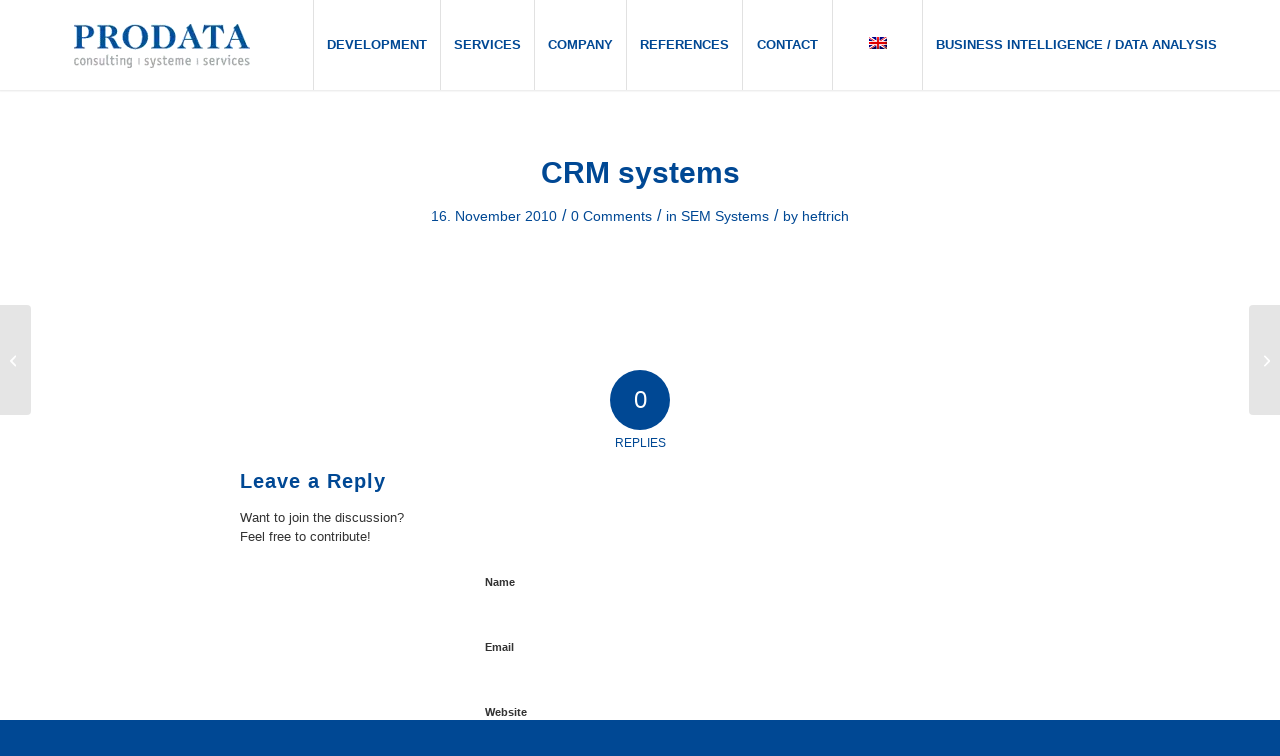

--- FILE ---
content_type: application/x-javascript
request_url: https://consentcdn.cookiebot.com/consentconfig/d5047127-b079-4c96-8c83-838ba2ab6666/prodata.de/configuration.js
body_size: 638
content:
CookieConsent.configuration.tags.push({id:186657810,type:"script",tagID:"",innerHash:"",outerHash:"",tagHash:"8061578305978",url:"https://consent.cookiebot.com/uc.js",resolvedUrl:"https://consent.cookiebot.com/uc.js",cat:[1]});CookieConsent.configuration.tags.push({id:186657811,type:"script",tagID:"",innerHash:"",outerHash:"",tagHash:"16784103286838",url:"",resolvedUrl:"",cat:[1,2,4]});CookieConsent.configuration.tags.push({id:186657812,type:"script",tagID:"",innerHash:"",outerHash:"",tagHash:"13359527115971",url:"",resolvedUrl:"",cat:[1,4,5]});CookieConsent.configuration.tags.push({id:186657813,type:"script",tagID:"",innerHash:"",outerHash:"",tagHash:"12199536166437",url:"",resolvedUrl:"",cat:[1,4]});CookieConsent.configuration.tags.push({id:186657814,type:"script",tagID:"",innerHash:"",outerHash:"",tagHash:"10783750935957",url:"https://www.prodata.de/system/wp-content/plugins/wp-rocket/assets/js/lazyload/17.8.3/lazyload.min.js",resolvedUrl:"https://www.prodata.de/system/wp-content/plugins/wp-rocket/assets/js/lazyload/17.8.3/lazyload.min.js",cat:[1,5]});CookieConsent.configuration.tags.push({id:186657815,type:"script",tagID:"",innerHash:"",outerHash:"",tagHash:"3286637436515",url:"",resolvedUrl:"",cat:[5]});CookieConsent.configuration.tags.push({id:186657816,type:"script",tagID:"",innerHash:"",outerHash:"",tagHash:"4276207701792",url:"",resolvedUrl:"",cat:[5]});CookieConsent.configuration.tags.push({id:186657817,type:"script",tagID:"",innerHash:"",outerHash:"",tagHash:"3235403663426",url:"https://www.prodata.de/wp-content/plugins/sitepress-multilingual-cms/dist/js/browser-redirect/app.js?ver=486900",resolvedUrl:"https://www.prodata.de/wp-content/plugins/sitepress-multilingual-cms/dist/js/browser-redirect/app.js?ver=486900",cat:[2]});CookieConsent.configuration.tags.push({id:186657818,type:"script",tagID:"",innerHash:"",outerHash:"",tagHash:"12179538148094",url:"https://assets.calendly.com/assets/external/widget.js",resolvedUrl:"https://assets.calendly.com/assets/external/widget.js",cat:[1]});CookieConsent.configuration.tags.push({id:186657819,type:"script",tagID:"",innerHash:"",outerHash:"",tagHash:"15056690174026",url:"",resolvedUrl:"",cat:[5]});CookieConsent.configuration.tags.push({id:186657820,type:"script",tagID:"",innerHash:"",outerHash:"",tagHash:"11268964865674",url:"",resolvedUrl:"",cat:[5]});CookieConsent.configuration.tags.push({id:186657821,type:"script",tagID:"",innerHash:"",outerHash:"",tagHash:"5640177100067",url:"",resolvedUrl:"",cat:[5]});CookieConsent.configuration.tags.push({id:186657823,type:"iframe",tagID:"",innerHash:"",outerHash:"",tagHash:"4501110603543",url:"https://b24-8vcvfq.bitrix24.site/crm_form_ct7cy/",resolvedUrl:"https://b24-8vcvfq.bitrix24.site/crm_form_ct7cy/",cat:[5]});CookieConsent.configuration.tags.push({id:186657824,type:"script",tagID:"",innerHash:"",outerHash:"",tagHash:"15858470549920",url:"",resolvedUrl:"",cat:[5]});CookieConsent.configuration.tags.push({id:186657825,type:"script",tagID:"",innerHash:"",outerHash:"",tagHash:"7798668887050",url:"",resolvedUrl:"",cat:[5]});CookieConsent.configuration.tags.push({id:186657826,type:"script",tagID:"",innerHash:"",outerHash:"",tagHash:"4356882780995",url:"",resolvedUrl:"",cat:[5]});CookieConsent.configuration.tags.push({id:186657829,type:"script",tagID:"",innerHash:"",outerHash:"",tagHash:"3630553971850",url:"",resolvedUrl:"",cat:[5]});CookieConsent.configuration.tags.push({id:186657831,type:"script",tagID:"",innerHash:"",outerHash:"",tagHash:"14618669417755",url:"https://www.google.com/recaptcha/api.js?render=explicit&ver=3.28.2",resolvedUrl:"https://www.google.com/recaptcha/api.js?render=explicit&ver=3.28.2",cat:[1]});CookieConsent.configuration.tags.push({id:186657833,type:"script",tagID:"",innerHash:"",outerHash:"",tagHash:"16004496451337",url:"https://www.prodata.de/kundenbindung/wp-content/plugins/elementor/assets/js/frontend.min.js?ver=3.33.6",resolvedUrl:"https://www.prodata.de/kundenbindung/wp-content/plugins/elementor/assets/js/frontend.min.js?ver=3.33.6",cat:[1]});CookieConsent.configuration.tags.push({id:186657834,type:"script",tagID:"",innerHash:"",outerHash:"",tagHash:"16800151001196",url:"https://consent.cookiebot.com/uc.js",resolvedUrl:"https://consent.cookiebot.com/uc.js",cat:[1,2,3,4,5]});CookieConsent.configuration.tags.push({id:186657835,type:"script",tagID:"",innerHash:"",outerHash:"",tagHash:"6583903366714",url:"",resolvedUrl:"",cat:[3]});CookieConsent.configuration.tags.push({id:186657836,type:"script",tagID:"",innerHash:"",outerHash:"",tagHash:"7576057316934",url:"https://www.prodata.de/kundenbindung/wp-content/cache/min/6/assets/external/widget.js?ver=1762494104",resolvedUrl:"https://www.prodata.de/kundenbindung/wp-content/cache/min/6/assets/external/widget.js?ver=1762494104",cat:[1,2]});